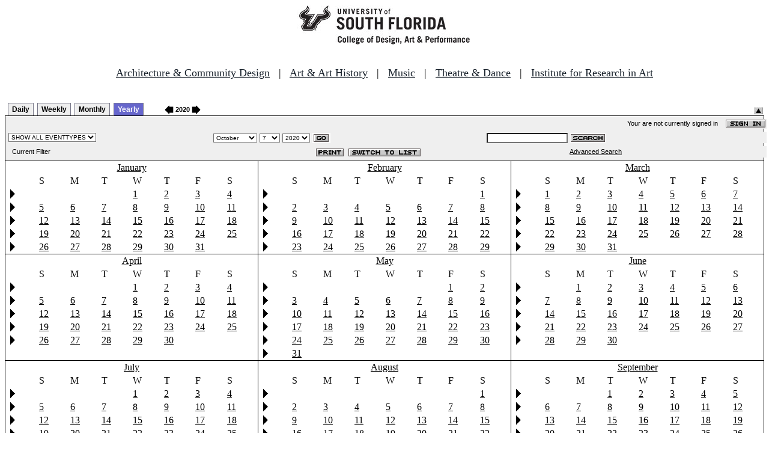

--- FILE ---
content_type: text/html
request_url: http://fastbook.cvpa.usf.edu/fbonline/year.asp?date=10/7/2020
body_size: 58752
content:
<!DOCTYPE HTML PUBLIC "-//W3C//DTD HTML 4.01 Transitional//EN">
<html>
<head>
<title>Events Calendar - College of Design, Art & Performance - University of South Florida</title>

<!-- Begin Fastbook Google Analytics -->

<script>
  (function(i,s,o,g,r,a,m){i['GoogleAnalyticsObject']=r;i[r]=i[r]||function(){
  (i[r].q=i[r].q||[]).push(arguments)},i[r].l=1*new Date();a=s.createElement(o),
  m=s.getElementsByTagName(o)[0];a.async=1;a.src=g;m.parentNode.insertBefore(a,m)
  })(window,document,'script','//www.google-analytics.com/analytics.js','ga');

  ga('create', 'UA-7013380-2', 'usf.edu');
  ga('require', 'displayfeatures');
  ga('send', 'pageview');

</script>

<!-- End Fastbook Google Analytics --> 

<!-- Begin CoTA Google Analytics -->

<script>
  (function(i,s,o,g,r,a,m){i['GoogleAnalyticsObject']=r;i[r]=i[r]||function(){
  (i[r].q=i[r].q||[]).push(arguments)},i[r].l=1*new Date();a=s.createElement(o),
  m=s.getElementsByTagName(o)[0];a.async=1;a.src=g;m.parentNode.insertBefore(a,m)
  })(window,document,'script','https://www.google-analytics.com/analytics.js','ga');

  ga('create', 'UA-5780320-1', 'auto');
  ga('send', 'pageview');

</script>

<!-- End CoTA Google Analytics -->
<link href="config/fbonline.css" rel="stylesheet" type="text/css"></head>
<body onload="" class="FBOnlinePage"><!-- *********************** Header Section, do not remove this line ************************ 
--><div align=center><img src="./images/logo.jpg" alt="University of South Florida College of Design, Art &amp; Performance"></div><br>
<!-- Begin School Links Code -->

<p align="center" style="font: Arial, Helvetica, sans-serif; font-size: 18px;"><a href="https://www.usf.edu/arts/architecture//" style="color:#17202a;" target="_top">Architecture &amp; Community Design</a> &nbsp; | &nbsp; <a href="https://www.usf.edu/arts/art/" style="color:#17202a;" target="_top">Art &amp; Art History</a> &nbsp; | &nbsp; <a href="https://www.usf.edu/arts/music/" style="color:#17202a;" target="_top">Music</a> &nbsp; | &nbsp; <a href="https://www.usf.edu/arts/theatre-and-dance/" style="color:#17202a;" target="_top">Theatre &amp; Dance</a> &nbsp; | &nbsp; <a href="https://www.usf.edu/arts/art/research/institute-for-research-in-art.aspx" style="color:#17202a;" target="_top">Institute for Research in Art</a><br /><br /></p>

<!-- End School Links Code -->



<!-- *********************** End Header Section ************************ -->

<table class="ViewBar" cellspacing=0 cellpadding=2>
  <tr valign="bottom">
    <td class="ViewBarList">
        <ul id="navlist">
          <li>
            <a href="day.asp?date=10/7/2020">Daily</a>
          </li>
          <li>
            <a href="week.asp?date=10/7/2020">Weekly</a>
          </li>
          <li>
            <a href="calendar.asp?date=10/7/2020">Monthly</a>
          </li>
          <li class="active">
            <a href="year.asp?date=10/7/2020" id="current">Yearly</a>          </li>        </ul>
    </td>
<td><a href="year.asp?day=7&month=10&year=2019"><img src="images/leftarrow.gif" alt="Previous Year" border="0" height="15" align="absbottom"></a><span class="ViewBarFont">&nbsp;2020&nbsp;</span><a href="year.asp?day=7&month=10&year=2021"><img src="images/rightarrow.gif" alt="Next Year" border="0" height="15" align="absbottom"></a></td></td><form method="post" action="year.asp?date=10/7/2020"><td class="RevealButton" align="right" valign="bottom"><input type="hidden" name="hidenavbar" value="hide"><input type="image" src="images/viewbar/hide.jpg"></td></form></tr></table>
<table class="OuterNavTable" cellspacing="0">
  <tr>
    <td>
      <table class="InnerNavTable4" cellspacing="0">
        <tr valign="top">
          <td class="SecurityLine">            Your are not currently signed in&nbsp;&nbsp;&nbsp;&nbsp;<a href="signin.asp?date=10/7/2020&Filter="><img border="0" src="images/signin_button.gif" align="absmiddle"></a>
          </td>
        </tr>
      </table>
      <table class="InnerNavTable2" cellspacing="0">
        <tr>
          <form action="./year.asp" method="GET" name="filterForm">
          <td valign="absbottom">
            <input type="hidden" name="date" value="10/7/2020">
            <select name="Filter" onchange="document.filterForm.submit();">
            <option value="">SHOW ALL EVENTTYPES</option>
            <option value="Awards Ceremony">Awards Ceremony</option>
            <option value="Benefit Sale">Benefit Sale</option>
            <option value="Camp">Camp</option>
            <option value="Civic Engagement">Civic Engagement</option>
            <option value="Competition">Competition</option>
            <option value="Contemporary Art Museum">Contemporary Art Museum</option>
            <option value="Dance">Dance</option>
            <option value="EPS-Non Event">EPS-Non Event</option>
            <option value="Exhibition">Exhibition</option>
            <option value="Film/Video">Film/Video</option>
            <option value="Graduation Ceremony">Graduation Ceremony</option>
            <option value="Lecture">Lecture</option>
            <option value="Meeting">Meeting</option>
            <option value="Music">Music</option>
            <option value="Reception">Reception</option>
            <option value="Registration">Registration</option>
            <option value="Rehearsal">Rehearsal</option>
            <option value="Seminar/Wkshop">Seminar/Wkshop</option>
            <option value="Special Event">Special Event</option>
            <option value="Symposium">Symposium</option>
            <option value="Taste of The Arts">Taste of The Arts</option>
            <option value="Theatre">Theatre</option>
            <option value="Tour">Tour</option>
            <option value="Trip">Trip</option>
            </select>
          </td>
          </form>
          <form action="./year.asp" method="GET" name="dateForm">
          <td>
            <input type="hidden" name="filter" value="">
            <select name="month">
              <option value="1">January</option>
              <option value="2">February</option>
              <option value="3">March</option>
              <option value="4">April</option>
              <option value="5">May</option>
              <option value="6">June</option>
              <option value="7">July</option>
              <option value="8">August</option>
              <option value="9">September</option>
              <option value="10" selected >October</option>
              <option value="11">November</option>
              <option value="12">December</option>
            </select>
            <select name="day">
<option value="1">1</option><option value="2">2</option><option value="3">3</option><option value="4">4</option><option value="5">5</option><option value="6">6</option><option value="7" selected>7</option><option value="8">8</option><option value="9">9</option><option value="10">10</option><option value="11">11</option><option value="12">12</option><option value="13">13</option><option value="14">14</option><option value="15">15</option><option value="16">16</option><option value="17">17</option><option value="18">18</option><option value="19">19</option><option value="20">20</option><option value="21">21</option><option value="22">22</option><option value="23">23</option><option value="24">24</option><option value="25">25</option><option value="26">26</option><option value="27">27</option><option value="28">28</option><option value="29">29</option><option value="30">30</option><option value="31">31</option>            </select>
            <select name="year">
<option value="2015">2015</option>
<option value="2016">2016</option>
<option value="2017">2017</option>
<option value="2018">2018</option>
<option value="2019">2019</option>
<option value="2020" selected>2020</option>
<option value="2021">2021</option>
<option value="2022">2022</option>
<option value="2023">2023</option>
<option value="2024">2024</option>
<option value="2025">2025</option>
<option value="2026">2026</option>
<option value="2027">2027</option>
<option value="2028">2028</option>
<option value="2029">2029</option>
<option value="2030">2030</option>
            </select>
            <input type="image" class="image" src="images/go_button.gif" align="absmiddle">
          </td>
          </form>
          <form action="search.asp" method="POST" name="searchForm">
          <td>
            <input type="hidden" name="sltCustomer" value="All">
            <input type="hidden" name="sltRoom" value="All">
            <input type="hidden" name="sltStatus" value="All">
            <input type="hidden" name="sltLocation" value="All">
            <input type="hidden" name="sltEventType" value="All">
            <input type="hidden" name="chkDateRange" value="All">
            <input type="text" name="txtSearchTerm">
            <input type="image" class="image" src="images/search_button.gif" align="absmiddle">
          </td>
          </form>
        </tr>
      </table>
      <table class="InnerNavTable3" cellspacing="0">
        <tr>
          <td class="NavTableFont">&nbsp;&nbsp;Current Filter</td>
          <td class="NavButtons">
            <img src="images/print_button.gif" align="absmiddle" onclick="window.print();">
            <a href="listevents.asp?date=10/7/2020&filter="><img border="0" src="IMAGES/LIST_BUTTON.GIF" align="absmiddle"></a>
          </td>
          <td class="NavTableFont">            <a href="search.asp">Advanced Search</a>
          </td>
        </tr>
      </table>
    </td>
  </tr>
</table>
<table class="YearView" border="0" cellspacing="0" cellpadding="0" width="100%" align="center">
	<tr valign="top">
<td>			<table border="0" cellspacing="0" cellpadding="0" width="100%" class="YearRow">
				<tr>
		<td valign="top" class="Month">
			<table border="0" cellspacing="0" cellpadding="2" width="100%" class="MonthTable">
				<tr><td colspan="8" align="center" class="MonthHeader">
					<a href="calendar.asp?month=1&day=1&year=2020">January</a>
				</td></tr>
				<tr><td>&nbsp;</td>
				<td Class="YearWeekdayHeader">S</td>
				<td Class="YearWeekdayHeader">M</td>
				<td Class="YearWeekdayHeader">T</td>
				<td Class="YearWeekdayHeader">W</td>
				<td Class="YearWeekdayHeader">T</td>
				<td Class="YearWeekdayHeader">F</td>
				<td Class="YearWeekdayHeader">S</td></tr>
				<tr>
					<td><a href="week.asp?date=1/1/2020"><img src="images/arrow1.gif" border="0" alt="Click to view this week."></a></td>
					<td>&nbsp;</td>
					<td>&nbsp;</td>
					<td>&nbsp;</td>
					<td  class="YearDay"><a href="day.asp?month=1&day=1&year=2020">1</a></td>
					<td  class="YearDay"><a href="day.asp?month=1&day=2&year=2020">2</a></td>
					<td  class="YearDay"><a href="day.asp?month=1&day=3&year=2020">3</a></td>
					<td  class="YearDay"><a href="day.asp?month=1&day=4&year=2020">4</a></td>
				</tr>
				<tr>
					<td><a href="week.asp?date=1/5/2020"><img src="images/arrow1.gif" border="0" alt="Click to view this week."></a></td>
					<td  class="YearDay"><a href="day.asp?month=1&day=5&year=2020">5</a></td>
					<td  class="YearDay"><a href="day.asp?month=1&day=6&year=2020">6</a></td>
					<td  class="YearDay"><a href="day.asp?month=1&day=7&year=2020">7</a></td>
					<td  class="YearDay"><a href="day.asp?month=1&day=8&year=2020">8</a></td>
					<td  class="YearDay"><a href="day.asp?month=1&day=9&year=2020">9</a></td>
					<td  class="YearDay"><a href="day.asp?month=1&day=10&year=2020">10</a></td>
					<td  class="YearDay"><a href="day.asp?month=1&day=11&year=2020">11</a></td>
				</tr>
				<tr>
					<td><a href="week.asp?date=1/12/2020"><img src="images/arrow1.gif" border="0" alt="Click to view this week."></a></td>
					<td  class="YearDay"><a href="day.asp?month=1&day=12&year=2020">12</a></td>
					<td  class="YearDay"><a href="day.asp?month=1&day=13&year=2020">13</a></td>
					<td  class="YearDay"><a href="day.asp?month=1&day=14&year=2020">14</a></td>
					<td  class="YearDay"><a href="day.asp?month=1&day=15&year=2020">15</a></td>
					<td  class="YearDay"><a href="day.asp?month=1&day=16&year=2020">16</a></td>
					<td  class="YearDay"><a href="day.asp?month=1&day=17&year=2020">17</a></td>
					<td  class="YearDay"><a href="day.asp?month=1&day=18&year=2020">18</a></td>
				</tr>
				<tr>
					<td><a href="week.asp?date=1/19/2020"><img src="images/arrow1.gif" border="0" alt="Click to view this week."></a></td>
					<td  class="YearDay"><a href="day.asp?month=1&day=19&year=2020">19</a></td>
					<td  class="YearDay"><a href="day.asp?month=1&day=20&year=2020">20</a></td>
					<td  class="YearDay"><a href="day.asp?month=1&day=21&year=2020">21</a></td>
					<td  class="YearDay"><a href="day.asp?month=1&day=22&year=2020">22</a></td>
					<td  class="YearDay"><a href="day.asp?month=1&day=23&year=2020">23</a></td>
					<td  class="YearDay"><a href="day.asp?month=1&day=24&year=2020">24</a></td>
					<td  class="YearDay"><a href="day.asp?month=1&day=25&year=2020">25</a></td>
				</tr>
				<tr>
					<td><a href="week.asp?date=1/26/2020"><img src="images/arrow1.gif" border="0" alt="Click to view this week."></a></td>
					<td  class="YearDay"><a href="day.asp?month=1&day=26&year=2020">26</a></td>
					<td  class="YearDay"><a href="day.asp?month=1&day=27&year=2020">27</a></td>
					<td  class="YearDay"><a href="day.asp?month=1&day=28&year=2020">28</a></td>
					<td  class="YearDay"><a href="day.asp?month=1&day=29&year=2020">29</a></td>
					<td  class="YearDay"><a href="day.asp?month=1&day=30&year=2020">30</a></td>
					<td  class="YearDay"><a href="day.asp?month=1&day=31&year=2020">31</a></td>
					<td>&nbsp</td>
				</tr>
			</table>
		</td>
		<td valign="top" class="Month">
			<table border="0" cellspacing="0" cellpadding="2" width="100%" class="MonthTable">
				<tr><td colspan="8" align="center" class="MonthHeader">
					<a href="calendar.asp?month=2&day=1&year=2020">February</a>
				</td></tr>
				<tr><td>&nbsp;</td>
				<td Class="YearWeekdayHeader">S</td>
				<td Class="YearWeekdayHeader">M</td>
				<td Class="YearWeekdayHeader">T</td>
				<td Class="YearWeekdayHeader">W</td>
				<td Class="YearWeekdayHeader">T</td>
				<td Class="YearWeekdayHeader">F</td>
				<td Class="YearWeekdayHeader">S</td></tr>
				<tr>
					<td><a href="week.asp?date=2/1/2020"><img src="images/arrow1.gif" border="0" alt="Click to view this week."></a></td>
					<td>&nbsp;</td>
					<td>&nbsp;</td>
					<td>&nbsp;</td>
					<td>&nbsp;</td>
					<td>&nbsp;</td>
					<td>&nbsp;</td>
					<td  class="YearDay"><a href="day.asp?month=2&day=1&year=2020">1</a></td>
				</tr>
				<tr>
					<td><a href="week.asp?date=2/2/2020"><img src="images/arrow1.gif" border="0" alt="Click to view this week."></a></td>
					<td  class="YearDay"><a href="day.asp?month=2&day=2&year=2020">2</a></td>
					<td  class="YearDay"><a href="day.asp?month=2&day=3&year=2020">3</a></td>
					<td  class="YearDay"><a href="day.asp?month=2&day=4&year=2020">4</a></td>
					<td  class="YearDay"><a href="day.asp?month=2&day=5&year=2020">5</a></td>
					<td  class="YearDay"><a href="day.asp?month=2&day=6&year=2020">6</a></td>
					<td  class="YearDay"><a href="day.asp?month=2&day=7&year=2020">7</a></td>
					<td  class="YearDay"><a href="day.asp?month=2&day=8&year=2020">8</a></td>
				</tr>
				<tr>
					<td><a href="week.asp?date=2/9/2020"><img src="images/arrow1.gif" border="0" alt="Click to view this week."></a></td>
					<td  class="YearDay"><a href="day.asp?month=2&day=9&year=2020">9</a></td>
					<td  class="YearDay"><a href="day.asp?month=2&day=10&year=2020">10</a></td>
					<td  class="YearDay"><a href="day.asp?month=2&day=11&year=2020">11</a></td>
					<td  class="YearDay"><a href="day.asp?month=2&day=12&year=2020">12</a></td>
					<td  class="YearDay"><a href="day.asp?month=2&day=13&year=2020">13</a></td>
					<td  class="YearDay"><a href="day.asp?month=2&day=14&year=2020">14</a></td>
					<td  class="YearDay"><a href="day.asp?month=2&day=15&year=2020">15</a></td>
				</tr>
				<tr>
					<td><a href="week.asp?date=2/16/2020"><img src="images/arrow1.gif" border="0" alt="Click to view this week."></a></td>
					<td  class="YearDay"><a href="day.asp?month=2&day=16&year=2020">16</a></td>
					<td  class="YearDay"><a href="day.asp?month=2&day=17&year=2020">17</a></td>
					<td  class="YearDay"><a href="day.asp?month=2&day=18&year=2020">18</a></td>
					<td  class="YearDay"><a href="day.asp?month=2&day=19&year=2020">19</a></td>
					<td  class="YearDay"><a href="day.asp?month=2&day=20&year=2020">20</a></td>
					<td  class="YearDay"><a href="day.asp?month=2&day=21&year=2020">21</a></td>
					<td  class="YearDay"><a href="day.asp?month=2&day=22&year=2020">22</a></td>
				</tr>
				<tr>
					<td><a href="week.asp?date=2/23/2020"><img src="images/arrow1.gif" border="0" alt="Click to view this week."></a></td>
					<td  class="YearDay"><a href="day.asp?month=2&day=23&year=2020">23</a></td>
					<td  class="YearDay"><a href="day.asp?month=2&day=24&year=2020">24</a></td>
					<td  class="YearDay"><a href="day.asp?month=2&day=25&year=2020">25</a></td>
					<td  class="YearDay"><a href="day.asp?month=2&day=26&year=2020">26</a></td>
					<td  class="YearDay"><a href="day.asp?month=2&day=27&year=2020">27</a></td>
					<td  class="YearDay"><a href="day.asp?month=2&day=28&year=2020">28</a></td>
					<td  class="YearDay"><a href="day.asp?month=2&day=29&year=2020">29</a></td>
				</tr>
			</table>
		</td>
		<td valign="top" class="Month">
			<table border="0" cellspacing="0" cellpadding="2" width="100%" class="MonthTable">
				<tr><td colspan="8" align="center" class="MonthHeader">
					<a href="calendar.asp?month=3&day=1&year=2020">March</a>
				</td></tr>
				<tr><td>&nbsp;</td>
				<td Class="YearWeekdayHeader">S</td>
				<td Class="YearWeekdayHeader">M</td>
				<td Class="YearWeekdayHeader">T</td>
				<td Class="YearWeekdayHeader">W</td>
				<td Class="YearWeekdayHeader">T</td>
				<td Class="YearWeekdayHeader">F</td>
				<td Class="YearWeekdayHeader">S</td></tr>
				<tr>
					<td><a href="week.asp?date=3/1/2020"><img src="images/arrow1.gif" border="0" alt="Click to view this week."></a></td>
					<td  class="YearDay"><a href="day.asp?month=3&day=1&year=2020">1</a></td>
					<td  class="YearDay"><a href="day.asp?month=3&day=2&year=2020">2</a></td>
					<td  class="YearDay"><a href="day.asp?month=3&day=3&year=2020">3</a></td>
					<td  class="YearDay"><a href="day.asp?month=3&day=4&year=2020">4</a></td>
					<td  class="YearDay"><a href="day.asp?month=3&day=5&year=2020">5</a></td>
					<td  class="YearDay"><a href="day.asp?month=3&day=6&year=2020">6</a></td>
					<td  class="YearDay"><a href="day.asp?month=3&day=7&year=2020">7</a></td>
				</tr>
				<tr>
					<td><a href="week.asp?date=3/8/2020"><img src="images/arrow1.gif" border="0" alt="Click to view this week."></a></td>
					<td  class="YearDay"><a href="day.asp?month=3&day=8&year=2020">8</a></td>
					<td  class="YearDay"><a href="day.asp?month=3&day=9&year=2020">9</a></td>
					<td  class="YearDay"><a href="day.asp?month=3&day=10&year=2020">10</a></td>
					<td  class="YearDay"><a href="day.asp?month=3&day=11&year=2020">11</a></td>
					<td  class="YearDay"><a href="day.asp?month=3&day=12&year=2020">12</a></td>
					<td  class="YearDay"><a href="day.asp?month=3&day=13&year=2020">13</a></td>
					<td  class="YearDay"><a href="day.asp?month=3&day=14&year=2020">14</a></td>
				</tr>
				<tr>
					<td><a href="week.asp?date=3/15/2020"><img src="images/arrow1.gif" border="0" alt="Click to view this week."></a></td>
					<td  class="YearDay"><a href="day.asp?month=3&day=15&year=2020">15</a></td>
					<td  class="YearDay"><a href="day.asp?month=3&day=16&year=2020">16</a></td>
					<td  class="YearDay"><a href="day.asp?month=3&day=17&year=2020">17</a></td>
					<td  class="YearDay"><a href="day.asp?month=3&day=18&year=2020">18</a></td>
					<td  class="YearDay"><a href="day.asp?month=3&day=19&year=2020">19</a></td>
					<td  class="YearDay"><a href="day.asp?month=3&day=20&year=2020">20</a></td>
					<td  class="YearDay"><a href="day.asp?month=3&day=21&year=2020">21</a></td>
				</tr>
				<tr>
					<td><a href="week.asp?date=3/22/2020"><img src="images/arrow1.gif" border="0" alt="Click to view this week."></a></td>
					<td  class="YearDay"><a href="day.asp?month=3&day=22&year=2020">22</a></td>
					<td  class="YearDay"><a href="day.asp?month=3&day=23&year=2020">23</a></td>
					<td  class="YearDay"><a href="day.asp?month=3&day=24&year=2020">24</a></td>
					<td  class="YearDay"><a href="day.asp?month=3&day=25&year=2020">25</a></td>
					<td  class="YearDay"><a href="day.asp?month=3&day=26&year=2020">26</a></td>
					<td  class="YearDay"><a href="day.asp?month=3&day=27&year=2020">27</a></td>
					<td  class="YearDay"><a href="day.asp?month=3&day=28&year=2020">28</a></td>
				</tr>
				<tr>
					<td><a href="week.asp?date=3/29/2020"><img src="images/arrow1.gif" border="0" alt="Click to view this week."></a></td>
					<td  class="YearDay"><a href="day.asp?month=3&day=29&year=2020">29</a></td>
					<td  class="YearDay"><a href="day.asp?month=3&day=30&year=2020">30</a></td>
					<td  class="YearDay"><a href="day.asp?month=3&day=31&year=2020">31</a></td>
					<td>&nbsp</td>
					<td>&nbsp</td>
					<td>&nbsp</td>
					<td>&nbsp</td>
				</tr>
			</table>
		</td>
		</tr>
		</table>
		</td>
	</tr>
	<tr valign="top">
<td>			<table border="0" cellspacing="0" cellpadding="0" width="100%" class="YearRow">
				<tr>
		<td valign="top" class="Month">
			<table border="0" cellspacing="0" cellpadding="2" width="100%" class="MonthTable">
				<tr><td colspan="8" align="center" class="MonthHeader">
					<a href="calendar.asp?month=4&day=1&year=2020">April</a>
				</td></tr>
				<tr><td>&nbsp;</td>
				<td Class="YearWeekdayHeader">S</td>
				<td Class="YearWeekdayHeader">M</td>
				<td Class="YearWeekdayHeader">T</td>
				<td Class="YearWeekdayHeader">W</td>
				<td Class="YearWeekdayHeader">T</td>
				<td Class="YearWeekdayHeader">F</td>
				<td Class="YearWeekdayHeader">S</td></tr>
				<tr>
					<td><a href="week.asp?date=4/1/2020"><img src="images/arrow1.gif" border="0" alt="Click to view this week."></a></td>
					<td>&nbsp;</td>
					<td>&nbsp;</td>
					<td>&nbsp;</td>
					<td  class="YearDay"><a href="day.asp?month=4&day=1&year=2020">1</a></td>
					<td  class="YearDay"><a href="day.asp?month=4&day=2&year=2020">2</a></td>
					<td  class="YearDay"><a href="day.asp?month=4&day=3&year=2020">3</a></td>
					<td  class="YearDay"><a href="day.asp?month=4&day=4&year=2020">4</a></td>
				</tr>
				<tr>
					<td><a href="week.asp?date=4/5/2020"><img src="images/arrow1.gif" border="0" alt="Click to view this week."></a></td>
					<td  class="YearDay"><a href="day.asp?month=4&day=5&year=2020">5</a></td>
					<td  class="YearDay"><a href="day.asp?month=4&day=6&year=2020">6</a></td>
					<td  class="YearDay"><a href="day.asp?month=4&day=7&year=2020">7</a></td>
					<td  class="YearDay"><a href="day.asp?month=4&day=8&year=2020">8</a></td>
					<td  class="YearDay"><a href="day.asp?month=4&day=9&year=2020">9</a></td>
					<td  class="YearDay"><a href="day.asp?month=4&day=10&year=2020">10</a></td>
					<td  class="YearDay"><a href="day.asp?month=4&day=11&year=2020">11</a></td>
				</tr>
				<tr>
					<td><a href="week.asp?date=4/12/2020"><img src="images/arrow1.gif" border="0" alt="Click to view this week."></a></td>
					<td  class="YearDay"><a href="day.asp?month=4&day=12&year=2020">12</a></td>
					<td  class="YearDay"><a href="day.asp?month=4&day=13&year=2020">13</a></td>
					<td  class="YearDay"><a href="day.asp?month=4&day=14&year=2020">14</a></td>
					<td  class="YearDay"><a href="day.asp?month=4&day=15&year=2020">15</a></td>
					<td  class="YearDay"><a href="day.asp?month=4&day=16&year=2020">16</a></td>
					<td  class="YearDay"><a href="day.asp?month=4&day=17&year=2020">17</a></td>
					<td  class="YearDay"><a href="day.asp?month=4&day=18&year=2020">18</a></td>
				</tr>
				<tr>
					<td><a href="week.asp?date=4/19/2020"><img src="images/arrow1.gif" border="0" alt="Click to view this week."></a></td>
					<td  class="YearDay"><a href="day.asp?month=4&day=19&year=2020">19</a></td>
					<td  class="YearDay"><a href="day.asp?month=4&day=20&year=2020">20</a></td>
					<td  class="YearDay"><a href="day.asp?month=4&day=21&year=2020">21</a></td>
					<td  class="YearDay"><a href="day.asp?month=4&day=22&year=2020">22</a></td>
					<td  class="YearDay"><a href="day.asp?month=4&day=23&year=2020">23</a></td>
					<td  class="YearDay"><a href="day.asp?month=4&day=24&year=2020">24</a></td>
					<td  class="YearDay"><a href="day.asp?month=4&day=25&year=2020">25</a></td>
				</tr>
				<tr>
					<td><a href="week.asp?date=4/26/2020"><img src="images/arrow1.gif" border="0" alt="Click to view this week."></a></td>
					<td  class="YearDay"><a href="day.asp?month=4&day=26&year=2020">26</a></td>
					<td  class="YearDay"><a href="day.asp?month=4&day=27&year=2020">27</a></td>
					<td  class="YearDay"><a href="day.asp?month=4&day=28&year=2020">28</a></td>
					<td  class="YearDay"><a href="day.asp?month=4&day=29&year=2020">29</a></td>
					<td  class="YearDay"><a href="day.asp?month=4&day=30&year=2020">30</a></td>
					<td>&nbsp</td>
					<td>&nbsp</td>
				</tr>
			</table>
		</td>
		<td valign="top" class="Month">
			<table border="0" cellspacing="0" cellpadding="2" width="100%" class="MonthTable">
				<tr><td colspan="8" align="center" class="MonthHeader">
					<a href="calendar.asp?month=5&day=1&year=2020">May</a>
				</td></tr>
				<tr><td>&nbsp;</td>
				<td Class="YearWeekdayHeader">S</td>
				<td Class="YearWeekdayHeader">M</td>
				<td Class="YearWeekdayHeader">T</td>
				<td Class="YearWeekdayHeader">W</td>
				<td Class="YearWeekdayHeader">T</td>
				<td Class="YearWeekdayHeader">F</td>
				<td Class="YearWeekdayHeader">S</td></tr>
				<tr>
					<td><a href="week.asp?date=5/1/2020"><img src="images/arrow1.gif" border="0" alt="Click to view this week."></a></td>
					<td>&nbsp;</td>
					<td>&nbsp;</td>
					<td>&nbsp;</td>
					<td>&nbsp;</td>
					<td>&nbsp;</td>
					<td  class="YearDay"><a href="day.asp?month=5&day=1&year=2020">1</a></td>
					<td  class="YearDay"><a href="day.asp?month=5&day=2&year=2020">2</a></td>
				</tr>
				<tr>
					<td><a href="week.asp?date=5/3/2020"><img src="images/arrow1.gif" border="0" alt="Click to view this week."></a></td>
					<td  class="YearDay"><a href="day.asp?month=5&day=3&year=2020">3</a></td>
					<td  class="YearDay"><a href="day.asp?month=5&day=4&year=2020">4</a></td>
					<td  class="YearDay"><a href="day.asp?month=5&day=5&year=2020">5</a></td>
					<td  class="YearDay"><a href="day.asp?month=5&day=6&year=2020">6</a></td>
					<td  class="YearDay"><a href="day.asp?month=5&day=7&year=2020">7</a></td>
					<td  class="YearDay"><a href="day.asp?month=5&day=8&year=2020">8</a></td>
					<td  class="YearDay"><a href="day.asp?month=5&day=9&year=2020">9</a></td>
				</tr>
				<tr>
					<td><a href="week.asp?date=5/10/2020"><img src="images/arrow1.gif" border="0" alt="Click to view this week."></a></td>
					<td  class="YearDay"><a href="day.asp?month=5&day=10&year=2020">10</a></td>
					<td  class="YearDay"><a href="day.asp?month=5&day=11&year=2020">11</a></td>
					<td  class="YearDay"><a href="day.asp?month=5&day=12&year=2020">12</a></td>
					<td  class="YearDay"><a href="day.asp?month=5&day=13&year=2020">13</a></td>
					<td  class="YearDay"><a href="day.asp?month=5&day=14&year=2020">14</a></td>
					<td  class="YearDay"><a href="day.asp?month=5&day=15&year=2020">15</a></td>
					<td  class="YearDay"><a href="day.asp?month=5&day=16&year=2020">16</a></td>
				</tr>
				<tr>
					<td><a href="week.asp?date=5/17/2020"><img src="images/arrow1.gif" border="0" alt="Click to view this week."></a></td>
					<td  class="YearDay"><a href="day.asp?month=5&day=17&year=2020">17</a></td>
					<td  class="YearDay"><a href="day.asp?month=5&day=18&year=2020">18</a></td>
					<td  class="YearDay"><a href="day.asp?month=5&day=19&year=2020">19</a></td>
					<td  class="YearDay"><a href="day.asp?month=5&day=20&year=2020">20</a></td>
					<td  class="YearDay"><a href="day.asp?month=5&day=21&year=2020">21</a></td>
					<td  class="YearDay"><a href="day.asp?month=5&day=22&year=2020">22</a></td>
					<td  class="YearDay"><a href="day.asp?month=5&day=23&year=2020">23</a></td>
				</tr>
				<tr>
					<td><a href="week.asp?date=5/24/2020"><img src="images/arrow1.gif" border="0" alt="Click to view this week."></a></td>
					<td  class="YearDay"><a href="day.asp?month=5&day=24&year=2020">24</a></td>
					<td  class="YearDay"><a href="day.asp?month=5&day=25&year=2020">25</a></td>
					<td  class="YearDay"><a href="day.asp?month=5&day=26&year=2020">26</a></td>
					<td  class="YearDay"><a href="day.asp?month=5&day=27&year=2020">27</a></td>
					<td  class="YearDay"><a href="day.asp?month=5&day=28&year=2020">28</a></td>
					<td  class="YearDay"><a href="day.asp?month=5&day=29&year=2020">29</a></td>
					<td  class="YearDay"><a href="day.asp?month=5&day=30&year=2020">30</a></td>
				</tr>
				<tr>
					<td><a href="week.asp?date=5/31/2020"><img src="images/arrow1.gif" border="0" alt="Click to view this week."></a></td>
					<td  class="YearDay"><a href="day.asp?month=5&day=31&year=2020">31</a></td>
					<td>&nbsp</td>
					<td>&nbsp</td>
					<td>&nbsp</td>
					<td>&nbsp</td>
					<td>&nbsp</td>
					<td>&nbsp</td>
				</tr>
			</table>
		</td>
		<td valign="top" class="Month">
			<table border="0" cellspacing="0" cellpadding="2" width="100%" class="MonthTable">
				<tr><td colspan="8" align="center" class="MonthHeader">
					<a href="calendar.asp?month=6&day=1&year=2020">June</a>
				</td></tr>
				<tr><td>&nbsp;</td>
				<td Class="YearWeekdayHeader">S</td>
				<td Class="YearWeekdayHeader">M</td>
				<td Class="YearWeekdayHeader">T</td>
				<td Class="YearWeekdayHeader">W</td>
				<td Class="YearWeekdayHeader">T</td>
				<td Class="YearWeekdayHeader">F</td>
				<td Class="YearWeekdayHeader">S</td></tr>
				<tr>
					<td><a href="week.asp?date=6/1/2020"><img src="images/arrow1.gif" border="0" alt="Click to view this week."></a></td>
					<td>&nbsp;</td>
					<td  class="YearDay"><a href="day.asp?month=6&day=1&year=2020">1</a></td>
					<td  class="YearDay"><a href="day.asp?month=6&day=2&year=2020">2</a></td>
					<td  class="YearDay"><a href="day.asp?month=6&day=3&year=2020">3</a></td>
					<td  class="YearDay"><a href="day.asp?month=6&day=4&year=2020">4</a></td>
					<td  class="YearDay"><a href="day.asp?month=6&day=5&year=2020">5</a></td>
					<td  class="YearDay"><a href="day.asp?month=6&day=6&year=2020">6</a></td>
				</tr>
				<tr>
					<td><a href="week.asp?date=6/7/2020"><img src="images/arrow1.gif" border="0" alt="Click to view this week."></a></td>
					<td  class="YearDay"><a href="day.asp?month=6&day=7&year=2020">7</a></td>
					<td  class="YearDay"><a href="day.asp?month=6&day=8&year=2020">8</a></td>
					<td  class="YearDay"><a href="day.asp?month=6&day=9&year=2020">9</a></td>
					<td  class="YearDay"><a href="day.asp?month=6&day=10&year=2020">10</a></td>
					<td  class="YearDay"><a href="day.asp?month=6&day=11&year=2020">11</a></td>
					<td  class="YearDay"><a href="day.asp?month=6&day=12&year=2020">12</a></td>
					<td  class="YearDay"><a href="day.asp?month=6&day=13&year=2020">13</a></td>
				</tr>
				<tr>
					<td><a href="week.asp?date=6/14/2020"><img src="images/arrow1.gif" border="0" alt="Click to view this week."></a></td>
					<td  class="YearDay"><a href="day.asp?month=6&day=14&year=2020">14</a></td>
					<td  class="YearDay"><a href="day.asp?month=6&day=15&year=2020">15</a></td>
					<td  class="YearDay"><a href="day.asp?month=6&day=16&year=2020">16</a></td>
					<td  class="YearDay"><a href="day.asp?month=6&day=17&year=2020">17</a></td>
					<td  class="YearDay"><a href="day.asp?month=6&day=18&year=2020">18</a></td>
					<td  class="YearDay"><a href="day.asp?month=6&day=19&year=2020">19</a></td>
					<td  class="YearDay"><a href="day.asp?month=6&day=20&year=2020">20</a></td>
				</tr>
				<tr>
					<td><a href="week.asp?date=6/21/2020"><img src="images/arrow1.gif" border="0" alt="Click to view this week."></a></td>
					<td  class="YearDay"><a href="day.asp?month=6&day=21&year=2020">21</a></td>
					<td  class="YearDay"><a href="day.asp?month=6&day=22&year=2020">22</a></td>
					<td  class="YearDay"><a href="day.asp?month=6&day=23&year=2020">23</a></td>
					<td  class="YearDay"><a href="day.asp?month=6&day=24&year=2020">24</a></td>
					<td  class="YearDay"><a href="day.asp?month=6&day=25&year=2020">25</a></td>
					<td  class="YearDay"><a href="day.asp?month=6&day=26&year=2020">26</a></td>
					<td  class="YearDay"><a href="day.asp?month=6&day=27&year=2020">27</a></td>
				</tr>
				<tr>
					<td><a href="week.asp?date=6/28/2020"><img src="images/arrow1.gif" border="0" alt="Click to view this week."></a></td>
					<td  class="YearDay"><a href="day.asp?month=6&day=28&year=2020">28</a></td>
					<td  class="YearDay"><a href="day.asp?month=6&day=29&year=2020">29</a></td>
					<td  class="YearDay"><a href="day.asp?month=6&day=30&year=2020">30</a></td>
					<td>&nbsp</td>
					<td>&nbsp</td>
					<td>&nbsp</td>
					<td>&nbsp</td>
				</tr>
			</table>
		</td>
		</tr>
		</table>
		</td>
	</tr>
	<tr valign="top">
<td>			<table border="0" cellspacing="0" cellpadding="0" width="100%" class="YearRow">
				<tr>
		<td valign="top" class="Month">
			<table border="0" cellspacing="0" cellpadding="2" width="100%" class="MonthTable">
				<tr><td colspan="8" align="center" class="MonthHeader">
					<a href="calendar.asp?month=7&day=1&year=2020">July</a>
				</td></tr>
				<tr><td>&nbsp;</td>
				<td Class="YearWeekdayHeader">S</td>
				<td Class="YearWeekdayHeader">M</td>
				<td Class="YearWeekdayHeader">T</td>
				<td Class="YearWeekdayHeader">W</td>
				<td Class="YearWeekdayHeader">T</td>
				<td Class="YearWeekdayHeader">F</td>
				<td Class="YearWeekdayHeader">S</td></tr>
				<tr>
					<td><a href="week.asp?date=7/1/2020"><img src="images/arrow1.gif" border="0" alt="Click to view this week."></a></td>
					<td>&nbsp;</td>
					<td>&nbsp;</td>
					<td>&nbsp;</td>
					<td  class="YearDay"><a href="day.asp?month=7&day=1&year=2020">1</a></td>
					<td  class="YearDay"><a href="day.asp?month=7&day=2&year=2020">2</a></td>
					<td  class="YearDay"><a href="day.asp?month=7&day=3&year=2020">3</a></td>
					<td  class="YearDay"><a href="day.asp?month=7&day=4&year=2020">4</a></td>
				</tr>
				<tr>
					<td><a href="week.asp?date=7/5/2020"><img src="images/arrow1.gif" border="0" alt="Click to view this week."></a></td>
					<td  class="YearDay"><a href="day.asp?month=7&day=5&year=2020">5</a></td>
					<td  class="YearDay"><a href="day.asp?month=7&day=6&year=2020">6</a></td>
					<td  class="YearDay"><a href="day.asp?month=7&day=7&year=2020">7</a></td>
					<td  class="YearDay"><a href="day.asp?month=7&day=8&year=2020">8</a></td>
					<td  class="YearDay"><a href="day.asp?month=7&day=9&year=2020">9</a></td>
					<td  class="YearDay"><a href="day.asp?month=7&day=10&year=2020">10</a></td>
					<td  class="YearDay"><a href="day.asp?month=7&day=11&year=2020">11</a></td>
				</tr>
				<tr>
					<td><a href="week.asp?date=7/12/2020"><img src="images/arrow1.gif" border="0" alt="Click to view this week."></a></td>
					<td  class="YearDay"><a href="day.asp?month=7&day=12&year=2020">12</a></td>
					<td  class="YearDay"><a href="day.asp?month=7&day=13&year=2020">13</a></td>
					<td  class="YearDay"><a href="day.asp?month=7&day=14&year=2020">14</a></td>
					<td  class="YearDay"><a href="day.asp?month=7&day=15&year=2020">15</a></td>
					<td  class="YearDay"><a href="day.asp?month=7&day=16&year=2020">16</a></td>
					<td  class="YearDay"><a href="day.asp?month=7&day=17&year=2020">17</a></td>
					<td  class="YearDay"><a href="day.asp?month=7&day=18&year=2020">18</a></td>
				</tr>
				<tr>
					<td><a href="week.asp?date=7/19/2020"><img src="images/arrow1.gif" border="0" alt="Click to view this week."></a></td>
					<td  class="YearDay"><a href="day.asp?month=7&day=19&year=2020">19</a></td>
					<td  class="YearDay"><a href="day.asp?month=7&day=20&year=2020">20</a></td>
					<td  class="YearDay"><a href="day.asp?month=7&day=21&year=2020">21</a></td>
					<td  class="YearDay"><a href="day.asp?month=7&day=22&year=2020">22</a></td>
					<td  class="YearDay"><a href="day.asp?month=7&day=23&year=2020">23</a></td>
					<td  class="YearDay"><a href="day.asp?month=7&day=24&year=2020">24</a></td>
					<td  class="YearDay"><a href="day.asp?month=7&day=25&year=2020">25</a></td>
				</tr>
				<tr>
					<td><a href="week.asp?date=7/26/2020"><img src="images/arrow1.gif" border="0" alt="Click to view this week."></a></td>
					<td  class="YearDay"><a href="day.asp?month=7&day=26&year=2020">26</a></td>
					<td  class="YearDay"><a href="day.asp?month=7&day=27&year=2020">27</a></td>
					<td  class="YearDay"><a href="day.asp?month=7&day=28&year=2020">28</a></td>
					<td  class="YearDay"><a href="day.asp?month=7&day=29&year=2020">29</a></td>
					<td  class="YearDay"><a href="day.asp?month=7&day=30&year=2020">30</a></td>
					<td  class="YearDay"><a href="day.asp?month=7&day=31&year=2020">31</a></td>
					<td>&nbsp</td>
				</tr>
			</table>
		</td>
		<td valign="top" class="Month">
			<table border="0" cellspacing="0" cellpadding="2" width="100%" class="MonthTable">
				<tr><td colspan="8" align="center" class="MonthHeader">
					<a href="calendar.asp?month=8&day=1&year=2020">August</a>
				</td></tr>
				<tr><td>&nbsp;</td>
				<td Class="YearWeekdayHeader">S</td>
				<td Class="YearWeekdayHeader">M</td>
				<td Class="YearWeekdayHeader">T</td>
				<td Class="YearWeekdayHeader">W</td>
				<td Class="YearWeekdayHeader">T</td>
				<td Class="YearWeekdayHeader">F</td>
				<td Class="YearWeekdayHeader">S</td></tr>
				<tr>
					<td><a href="week.asp?date=8/1/2020"><img src="images/arrow1.gif" border="0" alt="Click to view this week."></a></td>
					<td>&nbsp;</td>
					<td>&nbsp;</td>
					<td>&nbsp;</td>
					<td>&nbsp;</td>
					<td>&nbsp;</td>
					<td>&nbsp;</td>
					<td  class="YearDay"><a href="day.asp?month=8&day=1&year=2020">1</a></td>
				</tr>
				<tr>
					<td><a href="week.asp?date=8/2/2020"><img src="images/arrow1.gif" border="0" alt="Click to view this week."></a></td>
					<td  class="YearDay"><a href="day.asp?month=8&day=2&year=2020">2</a></td>
					<td  class="YearDay"><a href="day.asp?month=8&day=3&year=2020">3</a></td>
					<td  class="YearDay"><a href="day.asp?month=8&day=4&year=2020">4</a></td>
					<td  class="YearDay"><a href="day.asp?month=8&day=5&year=2020">5</a></td>
					<td  class="YearDay"><a href="day.asp?month=8&day=6&year=2020">6</a></td>
					<td  class="YearDay"><a href="day.asp?month=8&day=7&year=2020">7</a></td>
					<td  class="YearDay"><a href="day.asp?month=8&day=8&year=2020">8</a></td>
				</tr>
				<tr>
					<td><a href="week.asp?date=8/9/2020"><img src="images/arrow1.gif" border="0" alt="Click to view this week."></a></td>
					<td  class="YearDay"><a href="day.asp?month=8&day=9&year=2020">9</a></td>
					<td  class="YearDay"><a href="day.asp?month=8&day=10&year=2020">10</a></td>
					<td  class="YearDay"><a href="day.asp?month=8&day=11&year=2020">11</a></td>
					<td  class="YearDay"><a href="day.asp?month=8&day=12&year=2020">12</a></td>
					<td  class="YearDay"><a href="day.asp?month=8&day=13&year=2020">13</a></td>
					<td  class="YearDay"><a href="day.asp?month=8&day=14&year=2020">14</a></td>
					<td  class="YearDay"><a href="day.asp?month=8&day=15&year=2020">15</a></td>
				</tr>
				<tr>
					<td><a href="week.asp?date=8/16/2020"><img src="images/arrow1.gif" border="0" alt="Click to view this week."></a></td>
					<td  class="YearDay"><a href="day.asp?month=8&day=16&year=2020">16</a></td>
					<td  class="YearDay"><a href="day.asp?month=8&day=17&year=2020">17</a></td>
					<td  class="YearDay"><a href="day.asp?month=8&day=18&year=2020">18</a></td>
					<td  class="YearDay"><a href="day.asp?month=8&day=19&year=2020">19</a></td>
					<td  class="YearDay"><a href="day.asp?month=8&day=20&year=2020">20</a></td>
					<td  class="YearDay"><a href="day.asp?month=8&day=21&year=2020">21</a></td>
					<td  class="YearDay"><a href="day.asp?month=8&day=22&year=2020">22</a></td>
				</tr>
				<tr>
					<td><a href="week.asp?date=8/23/2020"><img src="images/arrow1.gif" border="0" alt="Click to view this week."></a></td>
					<td  class="YearDay"><a href="day.asp?month=8&day=23&year=2020">23</a></td>
					<td  class="YearDay"><a href="day.asp?month=8&day=24&year=2020">24</a></td>
					<td  class="YearDay"><a href="day.asp?month=8&day=25&year=2020">25</a></td>
					<td  class="YearDay"><a href="day.asp?month=8&day=26&year=2020">26</a></td>
					<td  class="YearDay"><a href="day.asp?month=8&day=27&year=2020">27</a></td>
					<td  class="YearDay"><a href="day.asp?month=8&day=28&year=2020">28</a></td>
					<td  class="YearDay"><a href="day.asp?month=8&day=29&year=2020">29</a></td>
				</tr>
				<tr>
					<td><a href="week.asp?date=8/30/2020"><img src="images/arrow1.gif" border="0" alt="Click to view this week."></a></td>
					<td  class="YearDay"><a href="day.asp?month=8&day=30&year=2020">30</a></td>
					<td  class="YearDay"><a href="day.asp?month=8&day=31&year=2020">31</a></td>
					<td>&nbsp</td>
					<td>&nbsp</td>
					<td>&nbsp</td>
					<td>&nbsp</td>
					<td>&nbsp</td>
				</tr>
			</table>
		</td>
		<td valign="top" class="Month">
			<table border="0" cellspacing="0" cellpadding="2" width="100%" class="MonthTable">
				<tr><td colspan="8" align="center" class="MonthHeader">
					<a href="calendar.asp?month=9&day=1&year=2020">September</a>
				</td></tr>
				<tr><td>&nbsp;</td>
				<td Class="YearWeekdayHeader">S</td>
				<td Class="YearWeekdayHeader">M</td>
				<td Class="YearWeekdayHeader">T</td>
				<td Class="YearWeekdayHeader">W</td>
				<td Class="YearWeekdayHeader">T</td>
				<td Class="YearWeekdayHeader">F</td>
				<td Class="YearWeekdayHeader">S</td></tr>
				<tr>
					<td><a href="week.asp?date=9/1/2020"><img src="images/arrow1.gif" border="0" alt="Click to view this week."></a></td>
					<td>&nbsp;</td>
					<td>&nbsp;</td>
					<td  class="YearDay"><a href="day.asp?month=9&day=1&year=2020">1</a></td>
					<td  class="YearDay"><a href="day.asp?month=9&day=2&year=2020">2</a></td>
					<td  class="YearDay"><a href="day.asp?month=9&day=3&year=2020">3</a></td>
					<td  class="YearDay"><a href="day.asp?month=9&day=4&year=2020">4</a></td>
					<td  class="YearDay"><a href="day.asp?month=9&day=5&year=2020">5</a></td>
				</tr>
				<tr>
					<td><a href="week.asp?date=9/6/2020"><img src="images/arrow1.gif" border="0" alt="Click to view this week."></a></td>
					<td  class="YearDay"><a href="day.asp?month=9&day=6&year=2020">6</a></td>
					<td  class="YearDay"><a href="day.asp?month=9&day=7&year=2020">7</a></td>
					<td  class="YearDay"><a href="day.asp?month=9&day=8&year=2020">8</a></td>
					<td  class="YearDay"><a href="day.asp?month=9&day=9&year=2020">9</a></td>
					<td  class="YearDay"><a href="day.asp?month=9&day=10&year=2020">10</a></td>
					<td  class="YearDay"><a href="day.asp?month=9&day=11&year=2020">11</a></td>
					<td  class="YearDay"><a href="day.asp?month=9&day=12&year=2020">12</a></td>
				</tr>
				<tr>
					<td><a href="week.asp?date=9/13/2020"><img src="images/arrow1.gif" border="0" alt="Click to view this week."></a></td>
					<td  class="YearDay"><a href="day.asp?month=9&day=13&year=2020">13</a></td>
					<td  class="YearDay"><a href="day.asp?month=9&day=14&year=2020">14</a></td>
					<td  class="YearDay"><a href="day.asp?month=9&day=15&year=2020">15</a></td>
					<td  class="YearDay"><a href="day.asp?month=9&day=16&year=2020">16</a></td>
					<td  class="YearDay"><a href="day.asp?month=9&day=17&year=2020">17</a></td>
					<td  class="YearDay"><a href="day.asp?month=9&day=18&year=2020">18</a></td>
					<td  class="YearDay"><a href="day.asp?month=9&day=19&year=2020">19</a></td>
				</tr>
				<tr>
					<td><a href="week.asp?date=9/20/2020"><img src="images/arrow1.gif" border="0" alt="Click to view this week."></a></td>
					<td  class="YearDay"><a href="day.asp?month=9&day=20&year=2020">20</a></td>
					<td  class="YearDay"><a href="day.asp?month=9&day=21&year=2020">21</a></td>
					<td  class="YearDay"><a href="day.asp?month=9&day=22&year=2020">22</a></td>
					<td  class="YearDay"><a href="day.asp?month=9&day=23&year=2020">23</a></td>
					<td  class="YearDay"><a href="day.asp?month=9&day=24&year=2020">24</a></td>
					<td  class="YearDay"><a href="day.asp?month=9&day=25&year=2020">25</a></td>
					<td  class="YearDay"><a href="day.asp?month=9&day=26&year=2020">26</a></td>
				</tr>
				<tr>
					<td><a href="week.asp?date=9/27/2020"><img src="images/arrow1.gif" border="0" alt="Click to view this week."></a></td>
					<td  class="YearDay"><a href="day.asp?month=9&day=27&year=2020">27</a></td>
					<td  class="YearDay"><a href="day.asp?month=9&day=28&year=2020">28</a></td>
					<td  class="YearDay"><a href="day.asp?month=9&day=29&year=2020">29</a></td>
					<td  class="YearDay"><a href="day.asp?month=9&day=30&year=2020">30</a></td>
					<td>&nbsp</td>
					<td>&nbsp</td>
					<td>&nbsp</td>
				</tr>
			</table>
		</td>
		</tr>
		</table>
		</td>
	</tr>
	<tr valign="top">
<td>			<table border="0" cellspacing="0" cellpadding="0" width="100%" class="YearRow">
				<tr>
		<td valign="top" class="Month">
			<table border="0" cellspacing="0" cellpadding="2" width="100%" class="MonthTable">
				<tr><td colspan="8" align="center" class="MonthHeader">
					<a href="calendar.asp?month=10&day=1&year=2020">October</a>
				</td></tr>
				<tr><td>&nbsp;</td>
				<td Class="YearWeekdayHeader">S</td>
				<td Class="YearWeekdayHeader">M</td>
				<td Class="YearWeekdayHeader">T</td>
				<td Class="YearWeekdayHeader">W</td>
				<td Class="YearWeekdayHeader">T</td>
				<td Class="YearWeekdayHeader">F</td>
				<td Class="YearWeekdayHeader">S</td></tr>
				<tr>
					<td><a href="week.asp?date=10/1/2020"><img src="images/arrow1.gif" border="0" alt="Click to view this week."></a></td>
					<td>&nbsp;</td>
					<td>&nbsp;</td>
					<td>&nbsp;</td>
					<td>&nbsp;</td>
					<td  class="YearDay"><a href="day.asp?month=10&day=1&year=2020">1</a></td>
					<td  class="YearDay"><a href="day.asp?month=10&day=2&year=2020">2</a></td>
					<td  class="YearDay"><a href="day.asp?month=10&day=3&year=2020">3</a></td>
				</tr>
				<tr>
					<td><a href="week.asp?date=10/4/2020"><img src="images/arrow1.gif" border="0" alt="Click to view this week."></a></td>
					<td  class="YearDay"><a href="day.asp?month=10&day=4&year=2020">4</a></td>
					<td  class="YearDay"><a href="day.asp?month=10&day=5&year=2020">5</a></td>
					<td  class="YearDay"><a href="day.asp?month=10&day=6&year=2020">6</a></td>
					<td  class="YearDay"><a href="day.asp?month=10&day=7&year=2020">7</a></td>
					<td  class="YearDay"><a href="day.asp?month=10&day=8&year=2020">8</a></td>
					<td  class="YearDay"><a href="day.asp?month=10&day=9&year=2020">9</a></td>
					<td  class="YearDay"><a href="day.asp?month=10&day=10&year=2020">10</a></td>
				</tr>
				<tr>
					<td><a href="week.asp?date=10/11/2020"><img src="images/arrow1.gif" border="0" alt="Click to view this week."></a></td>
					<td  class="YearDay"><a href="day.asp?month=10&day=11&year=2020">11</a></td>
					<td  class="YearDay"><a href="day.asp?month=10&day=12&year=2020">12</a></td>
					<td  class="YearDay"><a href="day.asp?month=10&day=13&year=2020">13</a></td>
					<td  class="YearDay"><a href="day.asp?month=10&day=14&year=2020">14</a></td>
					<td  class="YearDay"><a href="day.asp?month=10&day=15&year=2020">15</a></td>
					<td  class="YearDay"><a href="day.asp?month=10&day=16&year=2020">16</a></td>
					<td  class="YearDay"><a href="day.asp?month=10&day=17&year=2020">17</a></td>
				</tr>
				<tr>
					<td><a href="week.asp?date=10/18/2020"><img src="images/arrow1.gif" border="0" alt="Click to view this week."></a></td>
					<td  class="YearDay"><a href="day.asp?month=10&day=18&year=2020">18</a></td>
					<td  class="YearDay"><a href="day.asp?month=10&day=19&year=2020">19</a></td>
					<td  class="YearDay"><a href="day.asp?month=10&day=20&year=2020">20</a></td>
					<td  class="YearDay"><a href="day.asp?month=10&day=21&year=2020">21</a></td>
					<td  class="YearDay"><a href="day.asp?month=10&day=22&year=2020">22</a></td>
					<td  class="YearDay"><a href="day.asp?month=10&day=23&year=2020">23</a></td>
					<td  class="YearDay"><a href="day.asp?month=10&day=24&year=2020">24</a></td>
				</tr>
				<tr>
					<td><a href="week.asp?date=10/25/2020"><img src="images/arrow1.gif" border="0" alt="Click to view this week."></a></td>
					<td  class="YearDay"><a href="day.asp?month=10&day=25&year=2020">25</a></td>
					<td  class="YearDay"><a href="day.asp?month=10&day=26&year=2020">26</a></td>
					<td  class="YearDay"><a href="day.asp?month=10&day=27&year=2020">27</a></td>
					<td  class="YearDay"><a href="day.asp?month=10&day=28&year=2020">28</a></td>
					<td  class="YearDay"><a href="day.asp?month=10&day=29&year=2020">29</a></td>
					<td  class="YearDay"><a href="day.asp?month=10&day=30&year=2020">30</a></td>
					<td  class="YearDay"><a href="day.asp?month=10&day=31&year=2020">31</a></td>
				</tr>
			</table>
		</td>
		<td valign="top" class="Month">
			<table border="0" cellspacing="0" cellpadding="2" width="100%" class="MonthTable">
				<tr><td colspan="8" align="center" class="MonthHeader">
					<a href="calendar.asp?month=11&day=1&year=2020">November</a>
				</td></tr>
				<tr><td>&nbsp;</td>
				<td Class="YearWeekdayHeader">S</td>
				<td Class="YearWeekdayHeader">M</td>
				<td Class="YearWeekdayHeader">T</td>
				<td Class="YearWeekdayHeader">W</td>
				<td Class="YearWeekdayHeader">T</td>
				<td Class="YearWeekdayHeader">F</td>
				<td Class="YearWeekdayHeader">S</td></tr>
				<tr>
					<td><a href="week.asp?date=11/1/2020"><img src="images/arrow1.gif" border="0" alt="Click to view this week."></a></td>
					<td  class="YearDay"><a href="day.asp?month=11&day=1&year=2020">1</a></td>
					<td  class="YearDay"><a href="day.asp?month=11&day=2&year=2020">2</a></td>
					<td  class="YearDay"><a href="day.asp?month=11&day=3&year=2020">3</a></td>
					<td  class="YearDay"><a href="day.asp?month=11&day=4&year=2020">4</a></td>
					<td  class="YearDay"><a href="day.asp?month=11&day=5&year=2020">5</a></td>
					<td  class="YearDay"><a href="day.asp?month=11&day=6&year=2020">6</a></td>
					<td  class="YearDay"><a href="day.asp?month=11&day=7&year=2020">7</a></td>
				</tr>
				<tr>
					<td><a href="week.asp?date=11/8/2020"><img src="images/arrow1.gif" border="0" alt="Click to view this week."></a></td>
					<td  class="YearDay"><a href="day.asp?month=11&day=8&year=2020">8</a></td>
					<td  class="YearDay"><a href="day.asp?month=11&day=9&year=2020">9</a></td>
					<td  class="YearDay"><a href="day.asp?month=11&day=10&year=2020">10</a></td>
					<td  class="YearDay"><a href="day.asp?month=11&day=11&year=2020">11</a></td>
					<td  class="YearDay"><a href="day.asp?month=11&day=12&year=2020">12</a></td>
					<td  class="YearDay"><a href="day.asp?month=11&day=13&year=2020">13</a></td>
					<td  class="YearDay"><a href="day.asp?month=11&day=14&year=2020">14</a></td>
				</tr>
				<tr>
					<td><a href="week.asp?date=11/15/2020"><img src="images/arrow1.gif" border="0" alt="Click to view this week."></a></td>
					<td  class="YearDay"><a href="day.asp?month=11&day=15&year=2020">15</a></td>
					<td  class="YearDay"><a href="day.asp?month=11&day=16&year=2020">16</a></td>
					<td  class="YearDay"><a href="day.asp?month=11&day=17&year=2020">17</a></td>
					<td  class="YearDay"><a href="day.asp?month=11&day=18&year=2020">18</a></td>
					<td  class="YearDay"><a href="day.asp?month=11&day=19&year=2020">19</a></td>
					<td  class="YearDay"><a href="day.asp?month=11&day=20&year=2020">20</a></td>
					<td  class="YearDay"><a href="day.asp?month=11&day=21&year=2020">21</a></td>
				</tr>
				<tr>
					<td><a href="week.asp?date=11/22/2020"><img src="images/arrow1.gif" border="0" alt="Click to view this week."></a></td>
					<td  class="YearDay"><a href="day.asp?month=11&day=22&year=2020">22</a></td>
					<td  class="YearDay"><a href="day.asp?month=11&day=23&year=2020">23</a></td>
					<td  class="YearDay"><a href="day.asp?month=11&day=24&year=2020">24</a></td>
					<td  class="YearDay"><a href="day.asp?month=11&day=25&year=2020">25</a></td>
					<td  class="YearDay"><a href="day.asp?month=11&day=26&year=2020">26</a></td>
					<td  class="YearDay"><a href="day.asp?month=11&day=27&year=2020">27</a></td>
					<td  class="YearDay"><a href="day.asp?month=11&day=28&year=2020">28</a></td>
				</tr>
				<tr>
					<td><a href="week.asp?date=11/29/2020"><img src="images/arrow1.gif" border="0" alt="Click to view this week."></a></td>
					<td  class="YearDay"><a href="day.asp?month=11&day=29&year=2020">29</a></td>
					<td  class="YearDay"><a href="day.asp?month=11&day=30&year=2020">30</a></td>
					<td>&nbsp</td>
					<td>&nbsp</td>
					<td>&nbsp</td>
					<td>&nbsp</td>
					<td>&nbsp</td>
				</tr>
			</table>
		</td>
		<td valign="top" class="Month">
			<table border="0" cellspacing="0" cellpadding="2" width="100%" class="MonthTable">
				<tr><td colspan="8" align="center" class="MonthHeader">
					<a href="calendar.asp?month=12&day=1&year=2020">December</a>
				</td></tr>
				<tr><td>&nbsp;</td>
				<td Class="YearWeekdayHeader">S</td>
				<td Class="YearWeekdayHeader">M</td>
				<td Class="YearWeekdayHeader">T</td>
				<td Class="YearWeekdayHeader">W</td>
				<td Class="YearWeekdayHeader">T</td>
				<td Class="YearWeekdayHeader">F</td>
				<td Class="YearWeekdayHeader">S</td></tr>
				<tr>
					<td><a href="week.asp?date=12/1/2020"><img src="images/arrow1.gif" border="0" alt="Click to view this week."></a></td>
					<td>&nbsp;</td>
					<td>&nbsp;</td>
					<td  class="YearDay"><a href="day.asp?month=12&day=1&year=2020">1</a></td>
					<td  class="YearDay"><a href="day.asp?month=12&day=2&year=2020">2</a></td>
					<td  class="YearDay"><a href="day.asp?month=12&day=3&year=2020">3</a></td>
					<td  class="YearDay"><a href="day.asp?month=12&day=4&year=2020">4</a></td>
					<td  class="YearDay"><a href="day.asp?month=12&day=5&year=2020">5</a></td>
				</tr>
				<tr>
					<td><a href="week.asp?date=12/6/2020"><img src="images/arrow1.gif" border="0" alt="Click to view this week."></a></td>
					<td  class="YearDay"><a href="day.asp?month=12&day=6&year=2020">6</a></td>
					<td  class="YearDay"><a href="day.asp?month=12&day=7&year=2020">7</a></td>
					<td  class="YearDay"><a href="day.asp?month=12&day=8&year=2020">8</a></td>
					<td  class="YearDay"><a href="day.asp?month=12&day=9&year=2020">9</a></td>
					<td  class="YearDay"><a href="day.asp?month=12&day=10&year=2020">10</a></td>
					<td  class="YearDay"><a href="day.asp?month=12&day=11&year=2020">11</a></td>
					<td  class="YearDay"><a href="day.asp?month=12&day=12&year=2020">12</a></td>
				</tr>
				<tr>
					<td><a href="week.asp?date=12/13/2020"><img src="images/arrow1.gif" border="0" alt="Click to view this week."></a></td>
					<td  class="YearDay"><a href="day.asp?month=12&day=13&year=2020">13</a></td>
					<td  class="YearDay"><a href="day.asp?month=12&day=14&year=2020">14</a></td>
					<td  class="YearDay"><a href="day.asp?month=12&day=15&year=2020">15</a></td>
					<td  class="YearDay"><a href="day.asp?month=12&day=16&year=2020">16</a></td>
					<td  class="YearDay"><a href="day.asp?month=12&day=17&year=2020">17</a></td>
					<td  class="YearDay"><a href="day.asp?month=12&day=18&year=2020">18</a></td>
					<td  class="YearDay"><a href="day.asp?month=12&day=19&year=2020">19</a></td>
				</tr>
				<tr>
					<td><a href="week.asp?date=12/20/2020"><img src="images/arrow1.gif" border="0" alt="Click to view this week."></a></td>
					<td  class="YearDay"><a href="day.asp?month=12&day=20&year=2020">20</a></td>
					<td  class="YearDay"><a href="day.asp?month=12&day=21&year=2020">21</a></td>
					<td  class="YearDay"><a href="day.asp?month=12&day=22&year=2020">22</a></td>
					<td  class="YearDay"><a href="day.asp?month=12&day=23&year=2020">23</a></td>
					<td  class="YearDay"><a href="day.asp?month=12&day=24&year=2020">24</a></td>
					<td  class="YearDay"><a href="day.asp?month=12&day=25&year=2020">25</a></td>
					<td  class="YearDay"><a href="day.asp?month=12&day=26&year=2020">26</a></td>
				</tr>
				<tr>
					<td><a href="week.asp?date=12/27/2020"><img src="images/arrow1.gif" border="0" alt="Click to view this week."></a></td>
					<td  class="YearDay"><a href="day.asp?month=12&day=27&year=2020">27</a></td>
					<td  class="YearDay"><a href="day.asp?month=12&day=28&year=2020">28</a></td>
					<td  class="YearDay"><a href="day.asp?month=12&day=29&year=2020">29</a></td>
					<td  class="YearDay"><a href="day.asp?month=12&day=30&year=2020">30</a></td>
					<td  class="YearDay"><a href="day.asp?month=12&day=31&year=2020">31</a></td>
					<td>&nbsp</td>
					<td>&nbsp</td>
				</tr>
			</table>
		</td>
		</tr>
		</table>
		</td>
	</tr>
</table>
<table class="CopyrightTable"><tr><td align="right"><span class="Copyright">FASTbook Online &copy;2000-2026 <a href="http://www.eventsoft.com">Event Software.</a> All rights reserved.</span></td></tr></table><!-- *********************** Footer Section, do not remove this line ************************ -->

<!-- <div align="center"><b>Events &amp; Production Services, University of South Florida College of Design, Art & Performance</b></div> -->

</td></tr></table>

<!-- *********************** End Footer Section ************************ -->
</body></html>